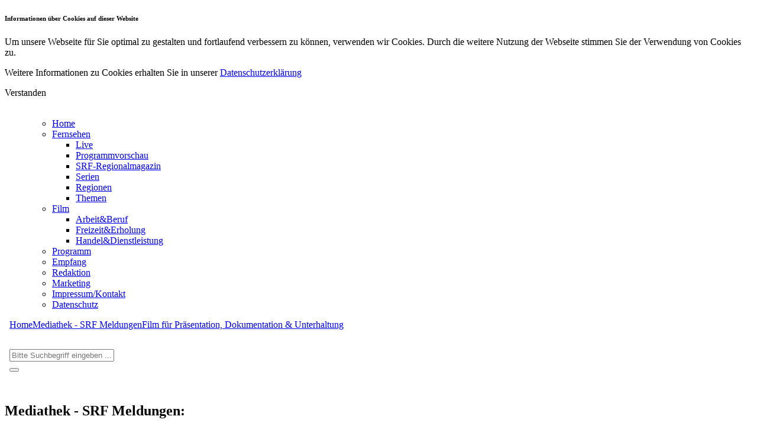

--- FILE ---
content_type: text/html; charset=UTF-8
request_url: https://www.srf-online.de/mediathek/6545/Altvaterturm.html
body_size: 21391
content:
<!--header-->
<!DOCTYPE html>
<html class="no-js" lang="de">
<head>

    <meta http-equiv="Content-Type" content="text/html; charset=utf-8" />    <title>
        Altvaterturm - Südthüringer Regionalfernsehen GmbH    </title>

    <script type="application/javascript">
        var telvi = {"hlsLivestreamURL":"https:\/\/wowza.telvi.de\/srf\/stream_720p\/playlist.m3u8","streamingServer":"rtmp:\/\/edge.3qsdn.com","appname":"vod","streamingServerLive":"rtmp:\/\/edge.3qsdn.com","appnameLive":"live","liveMountPoint":"","streaming":"true","autostart":"false","playerBarColor":"0xC5252B","dartURL":"","portal_id":43,"shortname":"srf-online","fullname":"S\u00fcdth\u00fcringer Regionalfernsehen GmbH","description":"Aktuelle Nachrichten aus der Region.","logo_path":"http:\/\/jenatv.de\/img\/logo_jenatv.png","imprint":"<p>S\u00fcdth\u00fcringer Regionalfernsehen GmbH<br>J\u00f6rg Pasztori<br><\/p><p>Mittlere-Motschstra\u00dfe 28<br>96515 Sonneberg<br>Deutschland<br><br>Web: <a href=\"http:\/\/www.srf-online.de\/\">www.srf-online.de<\/a><br><\/p>","contactMail":"info@srf-online.de","orderMail":"info@srf-online.de","newsletterMail":"info@srf-online.de","mailSettings":{"logo-background-color":"#fff","background-color":"#EAEAEA","line-color":"#032F79","page-color":"#fff","footer-color":"#032F79","link-color":"#C5252B","text-color":"#707173","text-color2":"#ffffff"},"orderSettings":{"bank_name":"na","bank_kontoinhaber":"na","bank_kontonummer":"na","bank_iban":"na","bank_blz":"na"}};
    </script>

    <meta name="viewport" content="width=device-width, initial-scale=1.0" />

    <meta property="og:site_name" content="SRF-Südthüringer Regionalfernsehen">
<meta name="description" content="">
<meta property="og:title" content="Altvaterturm" />
<meta property="og:description" content="" />
<meta property="og:image" content="https://images2.telvi.de/portales/43/news/2023/11/b5d7d181631207fee82f9822f952a2fbb6dfb0d8.jpg" />
<meta property="og:image:width" content="640" />
<meta property="og:image:height" content="360" />
<meta property="og:type" content="article" />
<meta property="og:url" content="http://www.srf-online.de/mediathek/6545/Altvaterturm.html" />
<link href="/favicon.ico" type="image/x-icon" rel="icon" /><link href="/favicon.ico" type="image/x-icon" rel="shortcut icon" />    <link rel="apple-touch-icon" sizes="76x76" href="/img/apple-touch-icon.png">
    <link rel="apple-touch-icon" sizes="120x120" href="/img/apple-touch-icon-120x120.png">
    <link rel="stylesheet" type="text/css" href="/css/foundation.css" />
<link rel="stylesheet" type="text/css" href="/css/icomoon.css" />
<link rel="stylesheet" type="text/css" href="/css/slick.css" />
<link rel="stylesheet" type="text/css" href="/css/style.css" />
<link rel="stylesheet" type="text/css" href="/css/video-js.min.css" />
<link rel="stylesheet" type="text/css" href="/css/videojs-playlist.css" />
<script type="text/javascript" src="//imasdk.googleapis.com/js/sdkloader/ima3.js"></script>
<script type="text/javascript" src="/js/vendor/modernizr.js"></script>
<script type="text/javascript" src="/js/detect.min.js"></script>
<script type="text/javascript" src="/js/vendor/jquery.js"></script>
<script type="text/javascript" src="/js/app.js"></script>
<script type="text/javascript" src="/js/video.js"></script>
<script type="text/javascript" src="/js/Chart.min.js"></script>
<script type="text/javascript" src="/js/numeral.min.js"></script>
<script type="text/javascript" src="/js/video-js/video.min.js"></script>
<script type="text/javascript" src="/js/video-js/videojs-contrib-media-sources.min.js"></script>
<script type="text/javascript" src="/js/video-js/videojs-contrib-hls.min.js"></script>
<script type="text/javascript" src="/js/video-js/videojs-playlist.min.js"></script>

    <link href="https://fonts.googleapis.com/css?family=Maven+Pro:700|Open+Sans" rel="stylesheet">

</head>
<body>
<div id="cookieTerms">
    <div class="row">
        <div class="small-12 medium-10 columns">
            <h6>Informationen über Cookies auf dieser Website</h6>
            <p>Um unsere Webseite für Sie optimal zu gestalten und fortlaufend verbessern zu können, verwenden wir Cookies. Durch die weitere Nutzung der Webseite stimmen Sie der Verwendung von Cookies zu.</p>
            <p>Weitere Informationen zu Cookies erhalten Sie in unserer <a href="/datenschutz.html">Datenschutzerklärung</a></p>
        </div>
        <div class="small-12 medium-2 columns">
            <div id="btnCookie" class="button">Verstanden</div>
        </div>
    </div>
</div>

<!--content-->
<div class="off-canvas-wrap" data-offcanvas>
    <div class="inner-wrap background">

        <nav class="tab-bar">
            <section class="left-small">
                <a class="left-off-canvas-toggle menu-icon" href="#"><span></span></a>
            </section>

            <section class="middle tab-bar-section">
                <a href="/"><img src="/img/SRF_Logo.png" alt="" /></a>            </section>

            <section class="right-small">
                <span id="searchbtn" class="icon-search"></span>
            </section>
        </nav>

        <aside class="left-off-canvas-menu">
            <ul class="off-canvas-list">
                <ul class="left"><li class=""><a href="/" class="">Home</a></li><li class="has-dropdown"><a href="#" class="has-dropdown">Fernsehen</a><ul class="dropdown"><li class=""><a href="/">Live</a></li><li class=""><a href="/programm">Programmvorschau</a></li><li class=""><a href="/mediathek/serie/2/SRF_Regionalmagazin.html">SRF-Regionalmagazin</a></li><li class=""><a href="/mediathek/serien.html">Serien</a></li><li class="active"><a href="/mediathek/regionen.html">Regionen</a></li><li class=""><a href="/mediathek/themen.html">Themen</a></li></ul></li><li class="has-dropdown"><a href="/filmproduktion/rubrik/10068/Film_fuer_Praesentation_Dokumentation_Unterhaltung.html" class="has-dropdown">Film</a><ul class="dropdown"><li class=""><a href="/filmproduktion/rubrik/rl/10064/Arbeit_Beruf.html">Arbeit&Beruf</a></li><li class=""><a href="/filmproduktion/rubrik/rl/10065/Freizeit_Erholung.html">Freizeit&Erholung</a></li><li class=""><a href="/filmproduktion/rubrik/rl/10073/Handel_Dienstleistung.html">Handel&Dienstleistung</a></li></ul></li><li class=""><a href="/programm.html" class="">Programm</a></li><li class=""><a href="/empfang-sendegebiet.html" class="">Empfang</a></li><li class=""><a href="/redaktion.html" class="">Redaktion</a></li><li class=""><a href="/marketing.html" class="">Marketing</a></li><li class=""><a href="/impressum.html" class="">Impressum/Kontakt</a></li><li class=""><a href="/datenschutz.html" class="">Datenschutz</a></li></ul>            </ul>
        </aside>

        <div class="row hide-for-small-only">
            <div style="margin: 0 0.5rem;" class="small-12 column">
                <div class="breadcrumbs">
                    <a href="/">Home</a><a href="/">Mediathek - SRF Meldungen</a><a href="/mediathek/rubrik/10068/Film_fuer_Praesentation_Dokumentation_Unterhaltung.html">Film für Präsentation, Dokumentation &amp; Unterhaltung</a>                </div>
            </div>
        </div>

        <div id="searchfield">
            <div class="row">

                <!--search-->
                <div style="padding: 2rem 0.5rem;" class="small-12 medium-push-2 medium-8 column">
                    <form action="/suche/index" id="SearchIndexIndexForm" method="post" accept-charset="utf-8"><div style="display:none;"><input type="hidden" name="_method" value="POST"/></div><div class="row collapse"><div class="small-10 columns required"><input name="data[SearchIndex][q]" placeholder="Bitte Suchbegriff eingeben ..." class="search_style" type="text" id="SearchIndexQ" required="required"/></div><div class="small-2 columns"><button class="postfix button" type="submit"><span id="searchbtn" style="color: #fff;" class="icon-search"></span></button></div></form></div>                </div>
            </div>
        </div>

        <div class="row">

            <!--main content-->
            <div class="small-12 column">
                                
<div class="fullheight">
    <div class="row">
        <div class="small-12 medium-3 large-3 column hide-for-small-only">
            <!--<div style="display: table; margin: 0 auto;">-->
            <div>
                <h2>Mediathek - SRF Meldungen:</h2>
                <h1>Film für Präsentation, Dokumentation & Unterhaltung</h1>
                <img src="/img/Sendebereich.png" style="display: table; margin: 0 auto;" class="imageBtn" alt="" />            </div>
        </div>
        <div class="small-12 medium-9 large-6 column">
            <div class="teaser_medium" style="min-height:22rem; background-image: url(https://images2.telvi.de/portales/43/news/2023/11/b5d7d181631207fee82f9822f952a2fbb6dfb0d8.jpg)"></div>
            <h1 style="margin-bottom: 0;">Altvaterturm</h1>
            <h2 style="margin-bottom: 2rem;"></h2>

            <div class="row">
                <div class="small-12 socialpost column">
    <ul>
        <li>
            Beitrag Teilen:
        </li>
        <li>
            <a href="http://www.facebook.com/sharer/sharer.php?u=http://www.srf-online.de/mediathek/6545/Altvaterturm.html&src=Südthüringer Regionalfernsehen GmbH" target="_blank"><span class="icon-facebook"></span></a>
        </li>
        <li>
            <a href="https://twitter.com/intent/tweet?u=http://www.srf-online.de/mediathek/6545/Altvaterturm.html&source=tweetbutton&text=Altvaterturm" target="_blank"><span class="icon-twitter"></span></a>
        </li>
        <li>
            <a href="https://plus.google.com/share?url=http://www.srf-online.de/mediathek/6545/Altvaterturm.html" target="_blank"><span class="icon-googleplus"></span></a>
        </li>
    </ul>
</div>
                <div style="padding-top: 5rem;" class="rubricinfo">
                    <div class="large-6 medium-6 small-6 column text-left">
                        <!--<span class="citylabel">Mitte</span>-->
                        <span>
                        Datum: 19.11.2023                    </span>
                    </div>
                    <div class="large-6 medium-6 small-6 column text-right">
                    <span>Rubrik: <a href="/mediathek/rubrik/10068/Film für Präsentation, Dokumentation &amp; Unterhaltung.html">Film für Präsentation, Dokumentation &amp; Unterhaltung</a>                    </span>
                    </div>
                </div>
            </div>

            <hr>
            <p></p>
        </div>
        <div class="small-12 medium-12 large-3 column text-right hide-for-medium-only">
                        <div style="display: table; margin: 0 auto">
                <ul class="image-menu">
                    <li><a href="/mediathek/regionen.html"><img src="/img/btn/Button_Regionen.png" alt="" /><div><span>Regionen</span></div></a></li>
                    <li><a href="/mediathek/serie/2/SRF_Regionalmagazin.html"><img src="/img/btn/Button_Regionalmagazin.png" alt="" /><div><span>Regionalmagazin</span></div></a></li>
                    <li><a href="/mediathek/themen.html"><img src="/img/btn/Button_Themen.png" alt="" /><div><span>Themen</span></div></a></li>
                    <li><a href="/mediathek/rubrik/10068/Film_fuer_Praesentation_Dokumentation_Unterhaltung.html"><img src="/img/Button_zurueck.png" alt="" /><div><span>zurück</span></div></a></li>
                </ul>
            </div>
        </div>

                <div class="small-12 column">
            <h1 class="rubric">Weitere Beiträge aus dieser Rubrik</h1>
            

                            <div style="height: 23rem;" class="large-3 medium-6 small-12  columns">
                    <div class="row">
                        <div class="small-12 column">
                            <p style="margin-bottom: 0.5rem;">03.01.2026</p><a href="/mediathek/7033/Sonneberg_2.html"><div class="teaser_medium" style="background-image: url(/img/nopic.jpg)"></div></a>                        </div>
                        <div class="small-12 column">
                            <h1 style="min-height: 4rem; padding-top:1rem;">Sonneberg-2</h1><p> <a href="/mediathek/7033/Sonneberg_2.html">[zum Beitrag]</a></p>                        </div>
                    </div>
                </div>

                            <div style="height: 23rem;" class="large-3 medium-6 small-12  columns">
                    <div class="row">
                        <div class="small-12 column">
                            <p style="margin-bottom: 0.5rem;">03.01.2026</p><a href="/mediathek/7031/Rhoen_2.html"><div class="teaser_medium" style="background-image: url(/img/nopic.jpg)"></div></a>                        </div>
                        <div class="small-12 column">
                            <h1 style="min-height: 4rem; padding-top:1rem;">Rhön-2</h1><p> <a href="/mediathek/7031/Rhoen_2.html">[zum Beitrag]</a></p>                        </div>
                    </div>
                </div>

                            <div style="height: 23rem;" class="large-3 medium-6 small-12  columns">
                    <div class="row">
                        <div class="small-12 column">
                            <p style="margin-bottom: 0.5rem;">03.01.2026</p><a href="/mediathek/7032/Rhoen_3.html"><div class="teaser_medium" style="background-image: url(/img/nopic.jpg)"></div></a>                        </div>
                        <div class="small-12 column">
                            <h1 style="min-height: 4rem; padding-top:1rem;">Rhön-3</h1><p> <a href="/mediathek/7032/Rhoen_3.html">[zum Beitrag]</a></p>                        </div>
                    </div>
                </div>

                            <div style="height: 23rem;" class="large-3 medium-6 small-12  columns">
                    <div class="row">
                        <div class="small-12 column">
                            <p style="margin-bottom: 0.5rem;">03.01.2026</p><a href="/mediathek/7030/Sonneberg.html"><div class="teaser_medium" style="background-image: url(/img/nopic.jpg)"></div></a>                        </div>
                        <div class="small-12 column">
                            <h1 style="min-height: 4rem; padding-top:1rem;">Sonneberg</h1><p> <a href="/mediathek/7030/Sonneberg.html">[zum Beitrag]</a></p>                        </div>
                    </div>
                </div>

                            <div style="height: 23rem;" class="large-3 medium-6 small-12  columns">
                    <div class="row">
                        <div class="small-12 column">
                            <p style="margin-bottom: 0.5rem;">03.01.2026</p><a href="/mediathek/7029/Rhoen_1.html"><div class="teaser_medium" style="background-image: url(/img/nopic.jpg)"></div></a>                        </div>
                        <div class="small-12 column">
                            <h1 style="min-height: 4rem; padding-top:1rem;">Rhön-1</h1><p> <a href="/mediathek/7029/Rhoen_1.html">[zum Beitrag]</a></p>                        </div>
                    </div>
                </div>

                            <div style="height: 23rem;" class="large-3 medium-6 small-12  columns">
                    <div class="row">
                        <div class="small-12 column">
                            <p style="margin-bottom: 0.5rem;">03.06.2024</p><a href="/mediathek/6703/SOMSO_1.html"><div class="teaser_medium" style="background-image: url(https://images2.telvi.de/portales/43/news/2024/06/44d79b0f17ef2e6bd9377593ead76206ce4757f6.jpg)"></div></a>                        </div>
                        <div class="small-12 column">
                            <h1 style="min-height: 4rem; padding-top:1rem;">SOMSO-1</h1><p> <a href="/mediathek/6703/SOMSO_1.html">[zum Beitrag]</a></p>                        </div>
                    </div>
                </div>

                            <div style="height: 23rem;" class="large-3 medium-6 small-12  columns">
                    <div class="row">
                        <div class="small-12 column">
                            <p style="margin-bottom: 0.5rem;">22.05.2024</p><a href="/mediathek/6697/Gleichberge_1.html"><div class="teaser_medium" style="background-image: url(https://images2.telvi.de/portales/43/news/2024/05/cfd07bec48ba7f3142af9726db332c44df90d5da.jpg)"></div></a>                        </div>
                        <div class="small-12 column">
                            <h1 style="min-height: 4rem; padding-top:1rem;">Gleichberge-1</h1><p> <a href="/mediathek/6697/Gleichberge_1.html">[zum Beitrag]</a></p>                        </div>
                    </div>
                </div>

                            <div style="height: 23rem;" class="large-3 medium-6 small-12 end columns">
                    <div class="row">
                        <div class="small-12 column">
                            <p style="margin-bottom: 0.5rem;">19.11.2023</p><a href="/mediathek/6542/Anja_Steinbruch.html"><div class="teaser_medium" style="background-image: url(https://images2.telvi.de/portales/43/news/2023/11/6792718683dc5159310ad0bb54848e8b895d6620.jpg)"></div></a>                        </div>
                        <div class="small-12 column">
                            <h1 style="min-height: 4rem; padding-top:1rem;">Anja Steinbruch</h1><p> <a href="/mediathek/6542/Anja_Steinbruch.html">[zum Beitrag]</a></p>                        </div>
                    </div>
                </div>

            
            
        </div>
            </div>
</div>

            </div>

        </div>

        <!--Footer-->
                <div class="footer-wrap">
            <div class="row hide-for-small-only">
                                <div class="small-6 column">
                    <img src="/img/mitarbeiter_neu/452.png" style="bottom:4rem;position:relative;" alt="" />                </div>
                <div class="small-6 column text-right">
                    <img src="/img/mitarbeiter_neu/513.png" style="bottom:4rem;position:relative;" alt="" />                </div>
                            </div>
            <div style="background-color: #fff;">
                <div class="row">
                    <div class="small-12 medium-3 column">bilder</div>
                    <div class="small-12 medium-9 column">
                        <div style="float: right;" class="sub-nav">
                            
                            <ul class="left"><li><a href="/filmproduktion/rubrik/10068/Film_fuer_Praesentation_Dokumentation_Unterhaltung.html" class="">Filmproduktion</a> | </li><li><a href="/programm.html" class="">Programm</a> | </li><li><a href="/empfang-sendegebiet.html" class="">Empfang</a> | </li><li><a href="/redaktion.html" class="">Redaktion</a> | </li><li><a href="/marketing.html" class="">Marketing</a> | </li><li><a href="/datenschutz.html" class="">Datenschutz</a> | </li><li><a href="/impressum.html" class="">Impressum/Kontakt</a> | </li><li><a href="/feeds/index.rss" class="">RSS-FEED</a></li></ul>                            
                        </div>
                    </div>
                    <div class="small-12 column">
                        <p style="float: right;">&copy; M.E.N. Media Entertainment Networks GmbH. All rights reserved.</p>
                    </div>
                </div>
            </div>
        </div>

    </div>
</div>

<script type="text/javascript" src="/js/foundation/foundation.js"></script><script type="text/javascript" src="/js/foundation/foundation.topbar.js"></script><script type="text/javascript" src="/js/foundation/foundation.tab.js"></script><script type="text/javascript" src="/js/foundation/foundation.magellan.js"></script><script type="text/javascript" src="/js/foundation/foundation.reveal.js"></script><script type="text/javascript" src="/js/foundation/foundation.equalizer.js"></script><script type="text/javascript" src="/js/foundation/foundation.offcanvas.js"></script><script type="text/javascript" src="/js/foundation/foundation.clearing.js"></script><script type="text/javascript" src="/js/foundation/foundation.accordion.js"></script><script type="text/javascript" src="/js/slick/slick.min.js"></script><script>
    $(document).foundation({
        topbar: {
            custom_back_text: true,
            back_text: 'zurück',
            mobile_show_parent_link: false,
            is_hover: true
        },
		"magellan-expedition": {
			destination_threshold: 0,
			throttle_delay: 0,
		}
    });
</script>

<!-- Piwik -->
<script type="text/javascript">
    var _paq = _paq || [];
    _paq.push(["setDomains", ["*.www.srf-online.de"]]);
    _paq.push(['trackPageView']);
    _paq.push(['enableLinkTracking']);
    (function() {
        var u="//stats.telvi.de/";
        _paq.push(['setTrackerUrl', u+'piwik.php']);
        _paq.push(['setSiteId', 90]);
        var d=document, g=d.createElement('script'), s=d.getElementsByTagName('script')[0];
        g.type='text/javascript'; g.async=true; g.defer=true; g.src=u+'piwik.js'; s.parentNode.insertBefore(g,s);
    })();
</script>
<noscript><p><img src="//stats.telvi.de/piwik.php?idsite=90" style="border:0;" alt="" /></p></noscript>
<!-- End Piwik Code -->
</body>
</html>
